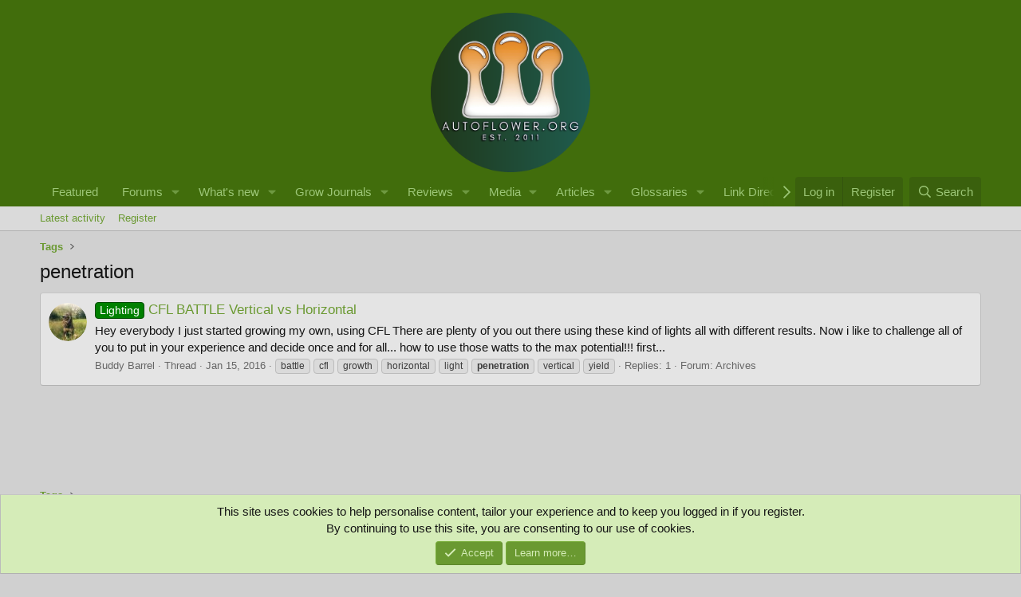

--- FILE ---
content_type: text/css; charset=utf-8
request_url: https://www.autoflower.org/css.php?css=public%3Aextra.less&s=22&l=1&d=1756044649&k=2b5e5263ba71371754bc79f22dac400c4df516dc
body_size: 679
content:
@charset "UTF-8";

/********* public:extra.less ********/
.p-header-logo{margin-left:auto !important;margin-top:10px}.structItemContainer-group--sticky{background-color:#d5ecb8}.structItemContainer-group--sticky .structItem-title a:link,.structItemContainer-group--sticky .structItem-title a:visited{color:#6a9931}.structItemContainer-group--sticky{border-bottom:6px solid;color:#cbcbcb}.node-subNodeFlatList>li{display:inline-block;margin-right:0;float:left;width:50%;overflow:hidden;text-overflow:ellipsis;vertical-align:middle;white-space:nowrap}.featured-grow-notice-column{float:left;width:33.3%}.featured-grow-notice-row:after{content:"";display:table;clear:both}h1-fg{display:block;font-size:2em;margin-top:0.67em;margin-bottom:0.2em;margin-left:2em;margin-right:0;font-weight:bold;color:#043d15}h2-fg{display:block;font-size:1.5em;margin-top:0.53em;margin-bottom:0.53em;margin-left:0;margin-right:0;font-weight:bold}h3-fg{display:block;font-size:1.17em;margin-top:0.3em;margin-bottom:0.3em;margin-left:3.5em;margin-right:0;font-weight:bold;color:#003d12}.featured-grow-notice-row a{color:#043d15}.main{background-color:black;margin-left:-70px}.pumpkin{width:300px;height:auto}.hlg-halloween{height:400px;width:auto}h1-halloween{display:block;font-size:2em;margin-top:0.67em;margin-bottom:0.2em;margin-left:2em;margin-right:0;font-weight:bold;color:#ffebeb}h2-halloween{display:block;font-size:1.5em;margin-top:0.53em;margin-bottom:0.53em;margin-left:0;margin-right:0;font-weight:bold}h3-halloween{display:block;font-size:1.17em;margin-top:0.3em;margin-bottom:0.3em;margin-left:3.5em;margin-right:0;font-weight:bold;color:#ffebeb}p-halloween{display:block;font-size:1.0em;margin-top:0.3em;margin-bottom:0.3em;margin-left:3.5em;margin-right:0;font-weight:normal;color:#ffebeb}.welly{width:auto;height:80px}.bomb-seeds-logo{width:auto;height:50px}.main-donate{background-color:;margin-left:-30px}.donate-button{width:200px;height:auto}h1-donate{display:block;font-size:2em;margin-top:0.67em;margin-bottom:0.2em;margin-left:2em;margin-right:0;font-weight:bold;color:#282828}h2-donate{display:block;font-size:1.5em;margin-top:0.53em;margin-bottom:0.53em;margin-left:0;margin-right:0;font-weight:bold}h3-donate{display:block;font-size:0.98em;margin-top:0.3em;margin-bottom:0.3em;margin-left:3.5em;margin-right:0;font-weight:bold;color:#404040}.marsblackfriday{height:300px;width:auto}.background{background-color:;margin-left:-0px}.image-notice{width:100%;height:auto;margin-top:-30px}h1-genericimagenotice{display:block;font-size:2em;margin-top:0.67em;margin-bottom:0.2em;margin-left:2em;margin-right:0;font-weight:bold;color:#}h2-genericimagenotice{display:block;font-size:1.5em;margin-top:0.53em;margin-bottom:0.53em;margin-left:0;margin-right:0;font-weight:bold}h3-genericimagenotice{display:block;font-size:1.17em;margin-top:0.3em;margin-bottom:0.3em;margin-left:3.5em;margin-right:0;font-weight:bold;color:#}p-genericimagenotice{display:block;font-size:1.0em;margin-top:0.3em;margin-bottom:0.3em;margin-left:3.5em;margin-right:0;font-weight:normal;color:#}.node-subNodeFlatList>li{display:inline-block;margin-right:0;float:left;width:50%;overflow:hidden;text-overflow:ellipsis;vertical-align:middle;white-space:nowrap}i.far.fa-comments{display:none}